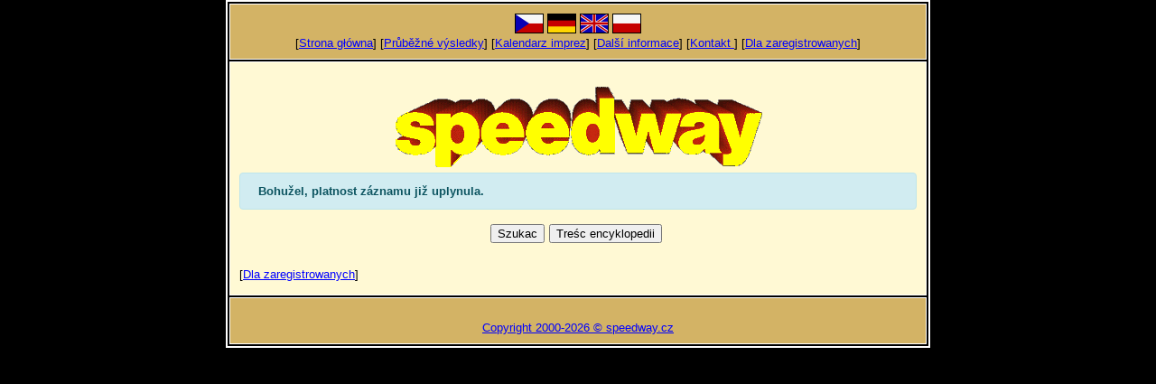

--- FILE ---
content_type: text/html; charset=UTF-8
request_url: http://golden.helm.cz/encyklopedie/objekty1.phtml?id=821&lng=4
body_size: 1505
content:
<?xml version="1.0" encoding="utf-8" ?>
<!DOCTYPE html PUBLIC "-//W3C//DTD XHTML 1.0 Transitional//EN" "http://www.w3.org/TR/xhtml1/DTD/xhtml1-transitional.dtd">
<html xmlns="http://www.w3.org/1999/xhtml" xml:lang="cs" lang="cs">

<head>
<meta http-equiv="Content-language" content="cs" />
<meta http-equiv="Content-Type" content="text/html; charset=utf-8" />

<meta name="CACHE-CONTROL" content="no-cache" />
<meta http-equiv="PRAGMA" content="no-cache" />
<meta http-equiv="Expires" content="0" />
<meta name="Author" content="INFOSYSTEM s.r.o." />
<meta name="ROBOTS" content="all, follow" />
<meta name="KEYWORDS" content="vstupenky; tickets; program" />
<meta name="KEYWORDS" content="Doménová koule; INFOSYSTEM s.r.o." />

<link rel="stylesheet" type="text/css" href="/css_rev44/universal.php3?sirkaHSloupce=750&amp;sirkaFotky=0&amp;sirkaFotkyNahled=150" media="all" />
<link rel="stylesheet" type="text/css" href="/css_rev44/print.css" media="print" />


<title>Doménová koule - rezervační a informační systém</title>

</head>







<BODY BGCOLOR='black' TEXT="black" LINK="red"  VLINK="red" ALINK="red" BGPROPERTIES=fixed>
<CENTER> <TABLE BORDER=2 BORDERCOLOR='white'   CELLPADDING=10> <TR><TD BGCOLOR='#d3b365' WIDTH=750 > <CENTER><a href="/encyklopedie/objekty1.phtml?id=821&amp;lng=1"><img src="/_speedway/cz.gif" alt="CZECH"></a> <a href="/encyklopedie/objekty1.phtml?id=821&amp;lng=3"><img src="/_speedway/de.gif" alt="DEUTSCH"></a> <a href="/encyklopedie/objekty1.phtml?id=821&amp;lng=2"><img src="/_speedway/gb.gif" alt="ENGLISH"></a> <a href="/encyklopedie/objekty1.phtml?id=821&amp;lng=4"><img src="/_speedway/pl.gif" alt="POLAND"></a><BR>[<A HREF='../index.phtml?lng=4' >Strona główna</A>]  [<A HREF='http://speedway.vmnet.cz'>Průběžné výsledky</A>]  [<A HREF='../akce/index.phtml?lng=4&kraj=9'>Kalendarz imprez</A>]  [<A HREF="../encyklopedie/seznam.phtml?typ=35">Další informace</A>]  [<A HREF='../encyklopedie/objekty1.phtml?id=821&lng=4'>Kontakt </A>]  [<A HREF='../log.phtml?lng=4'>Dla zaregistrowanych</A>] </CENTER></TD> </TR><TR><TD  WIDTH=750  BGCOLOR="#FFF9D4" ALIGN=´left´><CENTER><BR><A HREF='../index.phtml' TARGET=_top> <IMG SRC='/_speedway/logo.gif' BORDER=0 ALT='Návrat na hlavní stranu'></A><BR></CENTER><div id="encyklopedie_objekty1" class="eid821"><p class="alert alert-info"><b>Bohužel, platnost záznamu již uplynula.</b></p><div class="tlacitka1 text-center"><form class="tlacitko1 d-inline-block" action="/encyklopedie/objekty.phtml" method="post"><input type='hidden' name='menu' value="0" /><input type='hidden' name='lng' value="4" /><input type="submit" class="btn btn-secondary" value="Szukac" /></form><form class="tlacitko2 d-inline-block ml-2" action="/encyklopedie/obsah.phtml" method="post"><input type='hidden' name='menu' value="0" /><input type='hidden' name='lng' value="4" /><input type="submit" class="btn btn-secondary" value="Treśc encyklopedii" /></form></div>
<div id="navigaceDole" class="mt-4"><span class="nd3 login">[<a href="/log.phtml?logStranka=%2Fencyklopedie%2Fobjekty1.phtml%3Fid%3D821%26lng%3D4" title="Dla zaregistrowanych">Dla zaregistrowanych</a>] </span></div></div></TD></TR><TR><TD WIDTH=750  BGCOLOR='#d3b365'><BR><CENTER><SPAN CLASS=copyright><A HREF='http://www.sorm.cz' TARGET=_new> Copyright 2000-2026 &copy; speedway.cz</A></SPAN><A HREF='../readme.phtml'></A></CENTER></BODY></HTML>